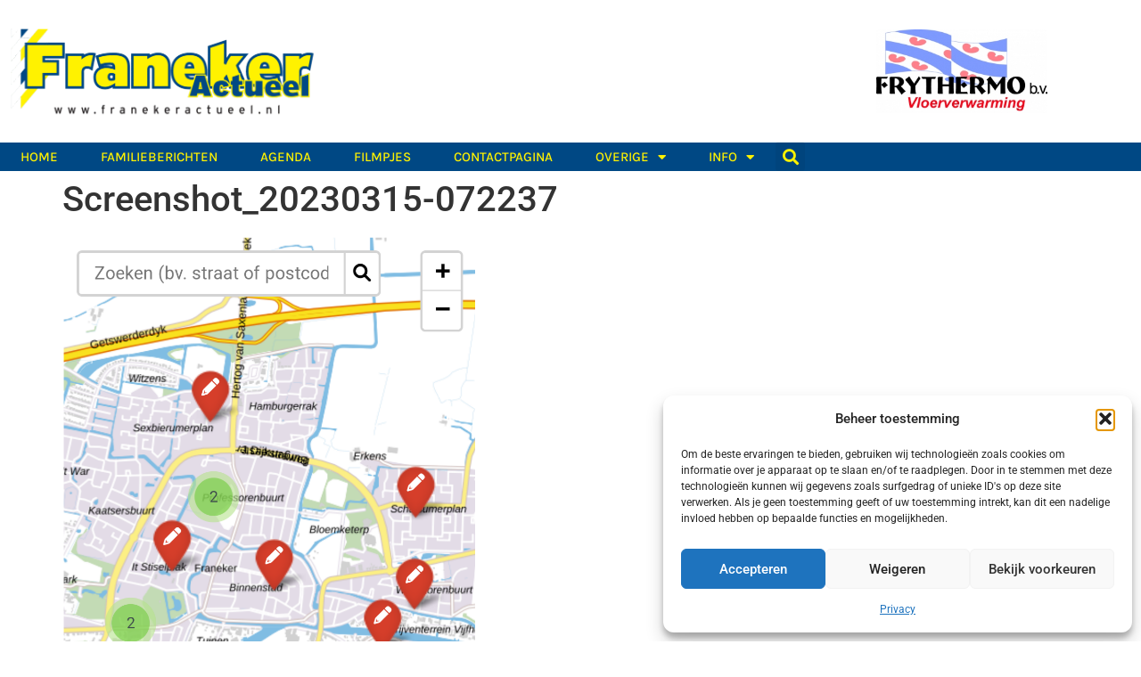

--- FILE ---
content_type: text/css
request_url: https://franekeractueel.nl/wp-content/uploads/elementor/css/post-106575.css?ver=1769709119
body_size: 525
content:
.elementor-106575 .elementor-element.elementor-element-1d955be:not(.elementor-motion-effects-element-type-background),.elementor-106575 .elementor-element.elementor-element-1d955be>.elementor-motion-effects-container>.elementor-motion-effects-layer{background-color:var( --e-global-color-primary )}.elementor-106575 .elementor-element.elementor-element-1d955be{transition:background .3s,border .3s,border-radius .3s,box-shadow .3s;padding:30px 0}.elementor-106575 .elementor-element.elementor-element-1d955be>.elementor-background-overlay{transition:background .3s,border-radius .3s,opacity .3s}.elementor-106575 .elementor-element.elementor-element-4cec37a .elementor-repeater-item-897d7e1.elementor-social-icon{background-color:#f66363}.elementor-106575 .elementor-element.elementor-element-4cec37a{--grid-template-columns:repeat(0, auto);width:var( --container-widget-width,96.391% );max-width:96.391%;--container-widget-width:96.391%;--container-widget-flex-grow:0;--grid-column-gap:5px;--grid-row-gap:0px}.elementor-106575 .elementor-element.elementor-element-4cec37a .elementor-widget-container{text-align:left}.elementor-106575 .elementor-element.elementor-element-4cec37a.elementor-element{--flex-grow:0;--flex-shrink:0}.elementor-106575 .elementor-element.elementor-element-4cec37a .elementor-social-icon{--icon-padding:1em}.elementor-106575 .elementor-element.elementor-element-4cec37a .elementor-icon{border-radius:48px 48px 48px 48px}.elementor-widget-text-editor{font-family:var( --e-global-typography-text-font-family ),Sans-serif;font-weight:var( --e-global-typography-text-font-weight );color:var( --e-global-color-text )}.elementor-widget-text-editor.elementor-drop-cap-view-stacked .elementor-drop-cap{background-color:var( --e-global-color-primary )}.elementor-widget-text-editor.elementor-drop-cap-view-framed .elementor-drop-cap,.elementor-widget-text-editor.elementor-drop-cap-view-default .elementor-drop-cap{color:var( --e-global-color-primary );border-color:var( --e-global-color-primary )}.elementor-106575 .elementor-element.elementor-element-c630041{font-family:karla,Sans-serif;font-size:19px;font-weight:400;color:#fff}.elementor-widget-theme-site-logo .widget-image-caption{color:var( --e-global-color-text );font-family:var( --e-global-typography-text-font-family ),Sans-serif;font-weight:var( --e-global-typography-text-font-weight )}.elementor-106575 .elementor-element.elementor-element-9c29006{text-align:start}.elementor-106575 .elementor-element.elementor-element-b0477eb{font-family:karla,Sans-serif;font-size:19px;font-weight:400}.elementor-106575 .elementor-element.elementor-element-5a8655c:not(.elementor-motion-effects-element-type-background),.elementor-106575 .elementor-element.elementor-element-5a8655c>.elementor-motion-effects-container>.elementor-motion-effects-layer{background-color:#00b6ff}.elementor-106575 .elementor-element.elementor-element-5a8655c{transition:background .3s,border .3s,border-radius .3s,box-shadow .3s}.elementor-106575 .elementor-element.elementor-element-5a8655c>.elementor-background-overlay{transition:background .3s,border-radius .3s,opacity .3s}.elementor-106575 .elementor-element.elementor-element-4a327a6{width:var( --container-widget-width,100.635% );max-width:100.635%;--container-widget-width:100.635%;--container-widget-flex-grow:0;text-align:center;font-family:karla,Sans-serif;font-size:18px;font-weight:300;color:#262b92}.elementor-106575 .elementor-element.elementor-element-4a327a6.elementor-element{--flex-grow:0;--flex-shrink:0}.elementor-theme-builder-content-area{height:400px}.elementor-location-header:before,.elementor-location-footer:before{content:"";display:table;clear:both}@media(min-width:768px){.elementor-106575 .elementor-element.elementor-element-3adedc9{width:100%}}